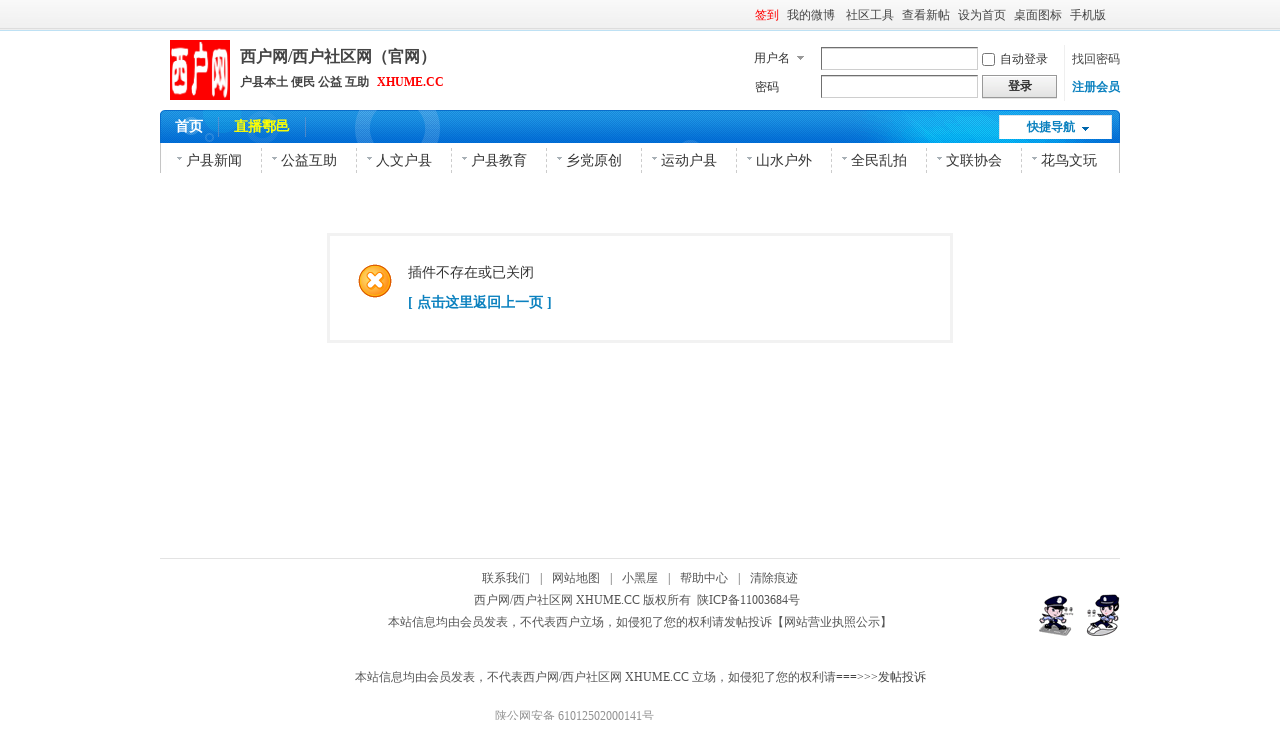

--- FILE ---
content_type: text/html; charset=gbk
request_url: https://bbs.xhume.cc/plugin.php?id=tom_tcpc:login&t_back=https%3A%2F%2Fbbs.xhume.cc%2Fplugin.php%3Fid%3Dtom_tcqianggou%26site%3D1%26mod%3Dmy
body_size: 4321
content:
<!DOCTYPE html PUBLIC "-//W3C//DTD XHTML 1.0 Transitional//EN" "http://www.w3.org/TR/xhtml1/DTD/xhtml1-transitional.dtd">
<html xmlns="http://www.w3.org/1999/xhtml">
<head>
<meta http-equiv="Content-Type" content="text/html; charset=gbk" />
<title>提示信息_西户网|西户社区网|官网|鄠邑区(户县)本土综合网络平台！</title>

<meta name="keywords" content="" />
<meta name="description" content=",西户网|西户社区网|官网|鄠邑区(户县)本土综合网络平台！" />
<meta name="MSSmartTagsPreventParsing" content="True" />
<meta http-equiv="MSThemeCompatible" content="Yes" />
<base href="https://bbs.xhume.cc/" /><link rel="stylesheet" type="text/css" href="data/cache/style_8_common.css?AZ5" /><script type="text/javascript">var STYLEID = '8', STATICURL = 'static/', IMGDIR = 'static/image/common/', VERHASH = 'AZ5', charset = 'gbk', discuz_uid = '0', cookiepre = 'ZVNu_2a2c_', cookiedomain = '.xhume.cc', cookiepath = '/', showusercard = '1', attackevasive = '0', disallowfloat = 'sendpm|newthread|reply|viewratings|viewwarning|viewthreadmod|viewvote|tradeorder|activity|debate|nav|usergroups|task', creditnotice = '', defaultstyle = '', REPORTURL = 'aHR0cHM6Ly9iYnMueGh1bWUuY2MvcGx1Z2luLnBocD9pZD10b21fdGNwYzpsb2dpbiZ0X2JhY2s9aHR0cHMlM0ElMkYlMkZiYnMueGh1bWUuY2MlMkZwbHVnaW4ucGhwJTNGaWQlM0R0b21fdGNxaWFuZ2dvdSUyNnNpdGUlM0QxJTI2bW9kJTNEbXk=', SITEURL = 'https://bbs.xhume.cc/', JSPATH = 'data/cache/', DYNAMICURL = '';</script>
<script src="data/cache/common.js?AZ5" type="text/javascript"></script>
<meta name="application-name" content="西户网|西户社区网|官网|鄠邑区(户县)本土综合网络平台！" />
<meta name="msapplication-tooltip" content="西户网|西户社区网|官网|鄠邑区(户县)本土综合网络平台！" />
<meta name="msapplication-task" content="name=首页;action-uri=https://bbs.xhume.cc/forum.php;icon-uri=https://bbs.xhume.cc/static/image/common//bbs.ico" />
<meta name="msapplication-task" content="name=乡党空间;action-uri=https://bbs.xhume.cc/home.php;icon-uri=https://bbs.xhume.cc/static/image/common//home.ico" />
<script type="text/javascript">
var jq = jQuery.noConflict(); 
jq(document).ready(function(){

jq("#banner").slideDown("slow");	
})
 function displayimg(){
jq("#banner").slideUp(1000,function(){
jq("#top").slideDown(1000);
})
  }
  setTimeout("displayimg()",10000);
</script>
<meta property="qc:admins" content="1472256753600555633" />

<!--百度统计代码-->
<script>
var _hmt = _hmt || [];
(function() {
  var hm = document.createElement("script");
  hm.src = "//hm.baidu.com/hm.js?99e3cf12d7e0b01f01d8d4e1935d09e2";
  var s = document.getElementsByTagName("script")[0]; 
  s.parentNode.insertBefore(hm, s);
})();
</script>



</head>

<body id="nv_plugin" class="pg_CURMODULE" onkeydown="if(event.keyCode==27) return false;">
<div id="append_parent"></div><div id="ajaxwaitid"></div>
<div id="toptb" class="cl ndsq_topbar">
<div id="ndsq_toptb" class="wp">              
                <!--div class="nd_left"><span><a href="t.xhume.cc/" style="color:red;" target="_blank" rel="nofollow">我的微博&nbsp;</a></span><a href="t.xhume.cc/index.php?mod=7" style="color:red;" target="_blank" rel="nofollow">户县气象局官方微博</a><span><a href="/plugin.php?id=dsu_paulsign:sign" style="color:red;" target="_blank" rel="nofollow">签到</a> <a href="auto.xhume.cc" style="color:red;" target="_blank" rel="nofollow">户县车友网</a> <a href="bus.xhume.cc/index.php?xian.html" style="color:red;" target="_blank" rel="nofollow">公交查询</a></span></div-->
<div class="nd_right"><a href="/plugin.php?id=dsu_paulsign:sign" style="color:red;" target="_blank" rel="nofollow">签到</a><a href="t.xhume.cc/" target="_blank" rel="nofollow">我的微博&nbsp;</a><a href="Javascript: void(0)" id="sqgj" onMouseOver="showMenu(this.id)" rel="nofollow">社区工具</a><a href="https://xhume.cc/home.php?mod=space&amp;do=thread&amp;view=all&amp;order=dateline" target="_blank" rel="nofollow">查看新帖</a><a onClick="this.style.behavior='url(#default#homepage)';this.setHomePage('xhume.cc/');return(false);" href="javascript:" rel="nofollow">设为首页</a><a target="_blank" href="/shortcut.php" rel="nofollow">桌面图标</a><a href="../misc.php?mod=mobile" target="_blank" title="用手机上西户网" rel="nofollow">手机版</a>
<a id="switchblind" href="javascript:;" onClick="toggleBlind(this)" title="开启辅助访问" class="switchblind">开启辅助访问</a>
</div> 
           		 <div class="sqgj_menu" id="sqgj_menu" style="display:none;">
      				<ul>      	
                      <!--li><a target="_blank" href="meitu.php" rel="nofollow">美化图片</a></li-->     	
<li><a target="_blank" href="home.php?mod=magic" rel="nofollow">道具商店</a></li>
<li><a target="_blank" href="home.php?mod=medal" rel="nofollow">勋章中心</a></li>    
                      <!--li><a target="_blank" href="map.php">西户地图</a></li-->        			
                   </ul>
    			</div>
</div>
</div>


<div id="hd">
<div class="wp">
<div class="hdc cl"><h5><a href=".\index.php"><img src="template/ndsns/style/logo.png" alt="西户网|西户社区网|官网|户县网站新闻！" border="0" width="60" height="60" /></a></h5>
<h2 style="font-size:16px;"><a href=".\index.php">西户网/西户社区网（官网）</a><br><a href=".\index.php" style="font-size:12px;">户县本土 便民 公益 互助</a>&nbsp;&nbsp;<a href=".\index.php" style="font-size:12px;color:#ff0000;">XHUME.CC</a></h2>



<!--h2><a href="./" title="西户网|西户社区网|官网|鄠邑区(户县)本土综合网络平台！"><img src="template/ndsns/style/logo.gif" alt="西户网|西户社区网|官网|鄠邑区(户县)本土综合网络平台！" border="0" /></a></h2-->
<script src="data/cache/logging.js?AZ5" type="text/javascript"></script>
<form method="post" autocomplete="off" id="lsform" action="member.php?mod=logging&amp;action=login&amp;loginsubmit=yes&amp;infloat=yes&amp;lssubmit=yes" onsubmit="return lsSubmit();">
<div class="fastlg cl">
<span id="return_ls" style="display:none"></span>
<div class="y pns">
<table cellspacing="0" cellpadding="0">
<tr>
<td>
<span class="ftid">
<select name="fastloginfield" id="ls_fastloginfield" width="40" tabindex="900">
<option value="username">用户名</option>
<option value="email">Email</option>
</select>
</span>
<script type="text/javascript">simulateSelect('ls_fastloginfield')</script>
</td>
<td><input type="text" name="username" id="ls_username" autocomplete="off" class="px vm" tabindex="901" /></td>
<td class="fastlg_l"><label for="ls_cookietime"><input type="checkbox" name="cookietime" id="ls_cookietime" class="pc" value="2592000" tabindex="903" />自动登录</label></td>
<td>&nbsp;<a href="javascript:;" onclick="showWindow('login', 'member.php?mod=logging&action=login&viewlostpw=1')">找回密码</a></td>
</tr>
<tr>
<td><label for="ls_password" class="z psw_w">密码</label></td>
<td><input type="password" name="password" id="ls_password" class="px vm" autocomplete="off" tabindex="902" /></td>
<td class="fastlg_l"><button type="submit" class="pn vm" tabindex="904" style="width: 75px;"><em>登录</em></button></td>
<td>&nbsp;<a href="member.php?mod=register" class="xi2 xw1">注册会员</a></td>
</tr>
</table>
<input type="hidden" name="formhash" value="64d8bca9" />
<input type="hidden" name="quickforward" value="yes" />
<input type="hidden" name="handlekey" value="ls" />
</div>
</div>
</form>

</div>

<div style="clear:both;"></div>
<div id="nv">
<a href="javascript:;" id="qmenu" onMouseOver="showMenu({'ctrlid':'qmenu','pos':'34!','ctrlclass':'a','duration':2});">快捷导航</a>
<ul><li id="mn_N8861" ><a href="https://www.xhume.cc/forum.php" hidefocus="true"  >首页</a></li><li id="mn_N9e11" ><a href="https://vzan.com/live/livedetail-153438" hidefocus="true" target="_blank"   style="font-weight: bold;color: yellow">直播鄠邑</a></li></ul>
</div><div class="nav_bd">
                  <ul class="nav_bd_ul">
<li class="nav_spe"><a href="forum-32-1.html" target="_blank">户县新闻</a></li>
    <li><a href="forum-30-1.html" target="_blank">公益互助</a></li>
    <li><a href="forum-26-1.html" target="_blank">人文户县</a></li>
    <li><a href="forum-70-1.html" target="_blank">户县教育</a></li>
<li><a href="forum-29-1.html" target="_blank">乡党原创</a></li>
    <li><a href="forum-57-1.html" target="_blank">运动户县</a></li>
    <li><a href="forum-31-1.html">山水户外</a></li>
    <li><a href="forum-108-1.html" target="_blank">全民乱拍</a></li>
<li><a href="forum-399-1.html" target="_blank">文联协会</a></li>
   <li><a href="forum-65-1.html" target="_blank">花鸟文玩</a></li>
   
                  </ul>
                </div>
<div id="mu" class="cl">
</div>
</div>
</div>


<div id="wp" class="wp">
<div id="ct" class="wp cl w">
<div class="nfl">
<div class="f_c altw">
<div id="messagetext" class="alert_error">
<p>插件不存在或已关闭</p>
<script type="text/javascript">
if(history.length > (BROWSER.ie ? 0 : 1)) {
document.write('<p class="alert_btnleft"><a href="javascript:history.back()">[ 点击这里返回上一页 ]</a></p>');
} else {
document.write('<p class="alert_btnleft"><a href="./">[ 西户网|西户社区网|官网|鄠邑区(户县)本土综合网络平台！ 首页 ]</a></p>');
}
</script>
</div>
</div>
</div>
</div>	</div>


    <div id="ft" class="foot" style="padding-bottom:30px;">
        <p class="foot_link"><a href="/plugin.php?id=archy_about:about&amp;viewtype=about" target="_blank" rel="nofollow">联系我们</a>|<a target="_blank" href="/plugin.php?id=archy_about:about&amp;viewtype=about" rel="nofollow">网站地图</a>|<a href="https://xhume.cc/forum.php?mod=misc&amp;action=showdarkroom" target="_blank" rel="nofollow">小黑屋</a>|<a target="_blank" href="/misc.php?mod=faq" rel="nofollow">帮助中心</a>|<a href="/member.php?mod=clearcookies" rel="nofollow">清除痕迹</a></p>
        <p>西户网/西户社区网 XHUME.CC 版权所有&nbsp;&nbsp;<a href="http://www.miitbeian.gov.cn/" target="_blank" rel="nofollow">陕ICP备11003684号&nbsp;&nbsp;</a> 
 	





        <p>本站信息均由会员发表，不代表西户立场，如侵犯了您的权利请<a href="/forum-176-1.html" target="_blank" rel="nofollow">发帖投诉</a><a target="_blank" href="https://bbs.xhume.cc/ad/yyzz.jpg">【网站营业执照公示】</a></p>
        <div class="foot_pr" style="margin-bottom:20px;"><a target="_blank"><img src="template/ndsns/style/foot_p03.png" alt="平平" title="平平(网上报警)"/></a><a target="_blank"><img src="template/ndsns/style/foot_p04.png"  alt="安安" title="安安(网上报警)"/></a></div>
        <!--div class="foot_top"><a href="javascript:scroll(0,0)">TOP</a></div-->
    </div>
        <div style="width:960px;margin:0 auto;padding-bottom:10px;"><p style="text-align:center;color:#555;">本站信息均由会员发表，不代表西户网/西户社区网 XHUME.CC 立场，如侵犯了您的权利请<a href="/forum.php?mod=forumdisplay&amp;fid=2" target="_blank" rel="nofollow">===>>>发帖投诉</a></p>
 
<p>

<div style="width:300px;margin:0 auto; padding:20px 0;">
 		<a target="_blank" href="http://www.beian.gov.cn/portal/registerSystemInfo?recordcode=61012502000141" style="display:inline-block;text-decoration:none;height:20px;line-height:20px;"><img src="" style="float:left;"/><p style="float:left;height:20px;line-height:20px;margin: 0px 0px 0px 5px; color:#939393;">陕公网安备 61012502000141号</p></a>
 	</div>
 
</p>


</div>
    <script src="home.php?mod=misc&ac=sendmail&rand=1764973409" type="text/javascript"></script>
<div id="scrolltop">
<span hidefocus="true"><a title="返回顶部" onclick="window.scrollTo('0','0')" class="scrolltopa" ><b>返回顶部</b></a></span>
</div>
<script type="text/javascript">_attachEvent(window, 'scroll', function () { showTopLink(); });checkBlind();</script>


</body>
</html>
